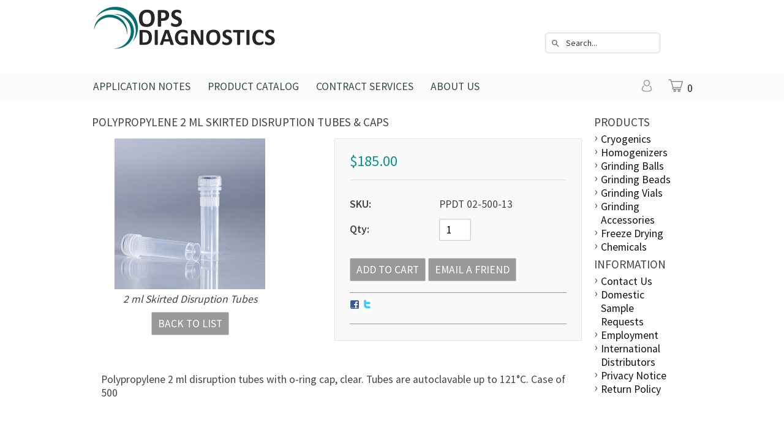

--- FILE ---
content_type: text/html; charset=UTF-8
request_url: https://opsdiagnostics.com/Grinding-Vials/Replacement-Vials-and-Caps/Polypropylene-2-ml-Skirted-Disruption-Tubes-Caps-p526.html
body_size: 15647
content:
<!DOCTYPE html>
<!-- Classes taken from https://html5boilerplate.com/ on 2013-10-25, with additonal classes added  -->
<!--[if lt IE 7]>	  <html lang="en-us" class="no-js ie lt-ie10 lt-ie9 lt-ie8 lt-ie7 lt_ie10 lt_ie9 lt_ie8 lt_ie7"> <![endif]-->
<!--[if IE 7]>		 <html lang="en-us" class="no-js ie ie-7 lt-ie10 lt-ie9 lt-ie8 ie_7 lt_ie10 lt_ie9 lt_ie8"> <![endif]-->
<!--[if IE 8]>		 <html lang="en-us" class="no-js ie ie-8 lt-ie10 lt-ie9 gt-ie7 ie_8 lt_ie10 lt_ie9 gt_ie7"> <![endif]-->
<!--[if IE 9 ]>		<html lang="en-us" class="no-js ie ie-9 lt-ie10 gt-ie7 gt-ie8 ie_9 lt_ie10 gt_ie7 gt_ie8"><![endif]-->
<!--[if (gt IE 9)|!(IE)]><!--><html lang="en-us" class="no-js ie gt-ie7 gt-ie8 gt-ie9 gt_ie7 gt_ie8 gt_ie9 modern_browser"> <!--<![endif]-->
	<head>
<!-- Google tag (gtag.js) -->
<script async src="https://www.googletagmanager.com/gtag/js?id=AW-1054159588"></script>

<!-- Fathom - beautiful, simple website analytics -->
                <script src=https://cdn.usefathom.com/script.js data-site="CQSRBQIA" defer></script>
              <!-- / Fathom -->
<script>
  window.dataLayer = window.dataLayer || [];
  function gtag(){dataLayer.push(arguments);}
  gtag('js', new Date());

  gtag('config', 'AW-1054159588');
</script>
    
    <meta charset="UTF-8">
<meta http-equiv="X-UA-Compatible" content="IE=edge">
<title>Polypropylene 2 ml Disruption Tubes</title>

<meta id="extViewportMeta" name="viewport" content="width=device-width, initial-scale=1">

<!--[if lt IE 9]>
<script src="//html5shim.googlecode.com/svn/trunk/html5.js"></script>
<![endif]-->

    <meta name="description" content="PPDT 02-500-13: 2 ml microfuge disruption tubes" />
    <meta name="keywords" content="2 ml tubes, 2 ml microfuge tubes, 2 ml disruption tubes, 2ml tubes, 2m microfuge tubes, microfuge tubes, micro-fuge tubes                                                                                                                                                                                                                                                                                                                                                                                                                                    " />
    
<link rel="image_src" type="image/jpeg" href="https://opsdiagnostics.com/images/products/2736.png" />
	<link rel="canonical" href="https://opsdiagnostics.com/polypropylene-2-ml-skirted-disruption-tubes-caps-p526.html" />

<!-- Use this file to include any extra files you may need in the header -->

<!-- Begin Template Layout CSS -->

<!-- End Template Layout CSS -->

<!-- JQuery includes (core) -->
<script type="text/javascript" src="//ajax.googleapis.com/ajax/libs/jquery/1.7.2/jquery.min.js"></script>
            <!-- AWS -->
        
    <script type="text/javascript">
    <!--
        var __getScript = function(url, success) {
            success = success || function(){};
            var script = document.createElement('script');
            script.src = url;

            var head = document.getElementsByTagName('head')[0],
            done = false;

            // Attach handlers for all browsers
            script.onload = script.onreadystatechange = function() {

                if (!done && (!this.readyState || this.readyState == 'loaded' || this.readyState == 'complete')) {

                    done = true;

                    // callback function provided as param
                    success();

                    script.onload = script.onreadystatechange = null;
                    head.removeChild(script);

                };
            };

            head.appendChild(script);

        };

        function getStoreUrl(){
            return 'https://opsdiagnostics.com/';
        }
    //-->
    </script>

        
                        <link rel="stylesheet" href="https://opsdiagnostics.com/javascript/jquery/galleryview/galleryview.css" type="text/css" media="all" />
                    <link rel="stylesheet" href="https://opsdiagnostics.com/css/popup.css" type="text/css" media="all" />
                                        <script type="text/javascript" src="https://opsdiagnostics.com/javascript/images2.js"></script>
            
    
    
    <script type="text/javascript">
    <!--

    function recalculatePageHeight(){
            }

    function recalculateRelatedProductsHeight(){
            }

    jQuery(document).ready(function(){

        
                if(jQuery.trim(jQuery('#content-left').html()) == ''){
            jQuery('#content-left').css('display', 'none');
        }
        if(jQuery.trim(jQuery('#content-right').html()) == ''){
            jQuery('#content-right').css('display', 'none');
        }

                if($('#top-menu .line-splitter').length > 0){
                        $('#top-menu .line-splitter').each(function(){
                $(this).attr('style', 'border-color: ' + $(this).attr('data-color') + '; border-style: ' + $(this).attr('data-style') + '; border-width: ' + $(this).attr('data-width') + ' 0 0 0;');
            });
        }

        /* GROUP NAV
        =================================================== */
        /* =JFG. Add hook for styling sub-nav since it is not part of the CC markup for Drop Downs or Mega Menus. It's not possible to ascend selectors with just CSS - http://stackoverflow.com/questions/45004/complex-css-selector-for-parent-of-active-child */
        $('.dd-submenu li, .mm-submenu li').parents('li').addClass('nav-with-sub-menu nav_with_sub_menu'); /* Underscores is old class pre INT-39 */

        $('.element-title').parent().prev().addClass('js-req-last-element-link js_req_last_element_link'); /* Helper class for styling vertical space. Underscores is old class pre INT-39 */

        $('.element-textstr').parent().addClass('js-req-element-textstr-container js_req_element_textstr_container'); /* Helper class for styling vertical space. Underscores is old class pre INT-39 */

        /* =JFG. Temp helper class for detecting what type of menu this is. This is needed to apply  a z-index fix _only_ to the dropdown menu, since otherwise the positioning would affect the Mega Menu (CC-2933). Matt G will replace these in the actual nav later */
        $("#top-menu").each(function(){
            if($(this).has('.mm-submenu').length != 0) {
                $(this).addClass("menu menu--top menu--mega");
            }
            if($(this).has('.dd-submenu').length != 0) {
                $(this).addClass("menu menu--top menu--dropdown");
            }
        });

        // CC-5584
        $('.nav-with-sub-menu > a').click(function(e){
            if ($(this).attr('href') === '' || $(this).attr('href') === '#') {
                e.preventDefault();
                e.stopPropagation();
            }
        });

        /* GROUP NAV / MEGA MENU
        =================================================== */
        /* New */
        /* =JFG. Assistive classes for styling mega menu layouts based on their total columns */
        $("#top-menu > li .mm-submenu").each(function(){
            var columnClass = "l-cols-" + $(this).children().length;
            $(this).addClass(columnClass);
        });
        /* Old */
        $("#top-menu > li .mm-submenu").each(function(){
            var columnClass = "l-cols-" + $(this).children().length;
            $(this).addClass(columnClass);
            var columnClassOld = "l_cols--" + $(this).children().length;
            $(this).addClass(columnClassOld); /* =JFG. older class, pre INT-39 */
        });

        /* GROUP NAV / ANDROID - fix for navigation parents with link and children
        =================================================== */
        /* By Osvaldas Valutis, http://osvaldas.info/drop-down-navigation-responsive-and-touch-friendly
        Available for use under the MIT License */

        ;(function( $, window, document, undefined )
        {
            $.fn.doubleTapToGo = function( params )
            {
                if( !( 'ontouchstart' in window ) &&
                    !navigator.msMaxTouchPoints &&
                    !navigator.userAgent.toLowerCase().match( /windows phone os 7/i ) ) return false;

                this.each( function()
                {
                    var curItem = false;

                    $( this ).on( 'click', function( e )
                    {
                        var item = $( this );
                        if( item[ 0 ] != curItem[ 0 ] )
                        {
                            e.preventDefault();
                            curItem = item;
                        }
                    });

                    $( document ).on( 'click touchstart MSPointerDown', function( e )
                    {
                        var resetItem = true,
                            parents   = $( e.target ).parents();

                        for( var i = 0; i < parents.length; i++ )
                            if( parents[ i ] == curItem[ 0 ] )
                                resetItem = false;

                        if( resetItem )
                            curItem = false;
                    });
                });
                return this;
            };
        })( jQuery, window, document );

        if(navigator.userAgent.match(/(Android)/i)) { /* =JFG. CC-2502 - Wrapped condition around this function to test for Android to prevent it from mis-firing on iOS */
            $("#top-menu li:has(ul), #top-bar li:has(ul)").doubleTapToGo(); /* Apply to CoreCommerce navigation */
        }

        /* =JFG. GROUP MODERNIZR - Modernizr-like features that every theme should get by default
        =================================================== */
        $('html').removeClass("no-js"); /* Remove the class .no-js since we know the user definitely has JavaScript enabled if this jQuery is executed - related to CC-2934 */


        /* =JFG. GROUP PRODUCT DETAIL
        =================================================== */
        /* CC-2934; review form should be hidden for every theme; not a theme-by-theme basis */
        $("#productDetail .review--product-form").hide();

        $('a').click(function(e){
            url = $(this).attr('href');
            var arr = url.split('=');
            if(arr.length > 0 && arr[1] == 'logout') {
                     var amazonCookie = getCookie('amazon_Login_accessToken');
                     if(amazonCookie != "") {
                        $.getScript('https://api-cdn.amazon.com/sdk/login1.js').done(function(){
                                amazon.Login.logout();
                        });
                     }
            }
        });

        function getCookie(cname) {
            var name = cname + "=";
            var decodedCookie = decodeURIComponent(document.cookie);
            var ca = decodedCookie.split(';');
            for(var i = 0; i <ca.length; i++) {
            var c = ca[i];
            while (c.charAt(0) == ' ') {
                c = c.substring(1);
            }
            if (c.indexOf(name) == 0) {
                return c.substring(name.length, c.length);
            }
        }
        return "";
        }
    });

    /**
     * Anything that is put here will be run once the page is completely loaded.  Meaning all images have been completely loaded, etc.
     */
    jQuery(window).load(function(){
                    recalculateRelatedProductsHeight();
        
        recalculatePageHeight();
    });

    function getURLParameter(name, source) {
       return decodeURIComponent((new RegExp('[?|&|#]' + name + '=' +
         '([^&]+?)(&|#|;|$)').exec(source) || [,""])[1].replace(/\+/g,
         '%20')) || null;
     }

     var accessToken = getURLParameter("access_token", location.hash);

     if (typeof accessToken === 'string' && accessToken.match(/^Atza/)) {
        document.cookie = "amazon_Login_accessToken=" + accessToken +
      ";secure";
      window.location.href = 'https://opsdiagnostics.com/checkout.php';
    }
    //-->
    </script>

<meta property="og:site_name" content="OPS Diagnostics LLC" />
<meta property="twitter:card" content="summary_large_image" />
    <meta property="og:url" content="https://opsdiagnostics.com/Grinding-Vials/Replacement-Vials-and-Caps/Polypropylene-2-ml-Skirted-Disruption-Tubes-Caps-p526.html" />
    <meta property="og:title" content="Polypropylene 2 ml Skirted Disruption Tubes &amp; Caps" />
    <meta property="og:description" content="" />
    <meta property="twitter:title" content="Polypropylene 2 ml Skirted Disruption Tubes &amp; Caps" />
    <meta property="twitter:description" content="" />

            <meta property="og:image" content="https://opsdiagnostics.com/images/products/2734.png" />
        <meta property="twitter:image" content="https://opsdiagnostics.com/images/products/2734.png" />
             
    <style>.bundle-and-save {color: #FF0000; font-weight: bold; font-size:18px}</style>
        
    


<script>
  document.addEventListener('DOMContentLoaded', () => {
    const images = document.querySelectorAll('img');
    images.forEach((img) => {
      img.setAttribute('loading', 'lazy');
    });
  });
</script>
 <!-- This must be second -->
<link rel="stylesheet" type="text/css" href="https://opsdiagnostics.com/css/dynamic-css.php?currentlyActivePageId=3" />

<meta property="og:site_name" content="OPS Diagnostics LLC" />
<meta property="twitter:card" content="summary_large_image" />
                    <meta property="og:title" content="##PRODUCT_NAME##" />
        <meta property="twitter:title" content="##PRODUCT_NAME##" />
    
                    <meta property="og:description" content="##PRODUCT_DESCRIPTION##" />
        <meta property="twitter:description" content="Home Page, Home, Page" />
            
    
<link rel="shortcut icon" href="https://opsdiagnostics.com/favicon.ico" type="image/x-icon"><link rel="stylesheet" type="text/css" href="https://opsdiagnostics.com/css/dynamic-css.php?currentlyActivePageId=1" />
    <link rel="stylesheet" href="https://cdnjs.cloudflare.com/ajax/libs/font-awesome/4.7.0/css/font-awesome.min.css">
		<!-- END Shared HEAD_V3 that's pulled in from the global header file and pulled into header.html -->
	<link href="https://fonts.googleapis.com/css?family=Source+Sans+Pro:400,600,700" rel="stylesheet" type="text/css" />
	<link rel="stylesheet" type="text/css" href="https://opsdiagnostics.com/00300-1/design/css/main.css" media="all" />
    </head>

<body class="page-home slider-is-active has-widgets content-right-has-widgets has_widgets content_right_has_widgets">
		<header>
			<div class="l_w_mx_wrapper relative-element">
				<div class="imagelogo"><a href="https://opsdiagnostics.com"><img src="https://opsdiagnostics.com/images/00300-1-logoImage.png" alt="" title="" border="" /></a></div>
				<div class="desktop-and-tablet-only grid-cols-buttons">
									</div>
	
   <div id="header-search" class="header-search-container">
    <form name="ds_header_search" action="https://opsdiagnostics.com/cart.php" method="get">
        <input type="hidden" name="m" value="search_results" />
        <input type="hidden" name="headerSearch" value="Y" />
        <input type="text" id="searchBox" class="header-search-field inline-input" name="search" size="15" value="Search..." onfocus="javascript:processInitialHeaderSearchFocus(this); javascript:initiateHeaderSearchWidgetDynamicSearch();" onkeyup="javascript:initiateHeaderSearchWidgetDynamicSearch();" />
        <div class="dynamic-results" id="headerSearchWidgetDynamicResults"></div>
    </form>
</div>
<!-- END >> cart.header.search.v2.tem.php -->
        </div>
		</header>
	<div id="top-bar">
			<div class="l_w_mx_wrapper">
				<ul id="top-links">
					<li class="relative-element">
						<a href="https://opsdiagnostics.com/cart.php?m=account" class="icon-account"></a>
						<ul class="dd-submenu">
							<li><span class="element-title">My Account</span></li>
															<li><a class="loginLink" href="https://opsdiagnostics.com/login.php?m=client_login">Login</a></li>
								<li><a href="https://opsdiagnostics.com/cart.php?m=account">Account Info</a></li>
													</ul>
					</li>
					<li class="relative-element">
						<a href="https://opsdiagnostics.com/cart.php?m=view" class="icon-basket"></a>
                    <div class="numItems">0</div>
						<ul class="dd-submenu">
                        
															<li><span class="element-title">Shopping Cart</span></li>
								<li><a href="https://opsdiagnostics.com/cart.php?m=view">Your shopping cart</a></li>
								<li><a href="https://opsdiagnostics.com">Continue Shopping</a></li>
													</ul>
					</li>
				</ul>

				<span id="mobile-menu-button"><span class="icon-menu"></span></span>
						<nav>
					<div id="topNav">
  <div class="left">&nbsp;</div>
  <div class="center">
<div id="topNavTab_1" class="link">
<a href="https://opsdiagnostics.com/notes/applicationnotes.html"   alt="Application Notes" title="Application Notes" id="Application Notes"> Application Notes</a>
</div>
<div class="spacer">&nbsp;</div>
<div id="topNavTab_2" class="link">
<a href="https://opsdiagnostics.com/products/productcatalog.html"   alt="Product Catalog" title="Product Catalog" id="Product Catalog"> Product Catalog</a>
</div>
<div class="spacer">&nbsp;</div>
<div id="topNavTab_3" class="link">
<a href="https://opsdiagnostics.com/general/contractservices.html"   alt="Contract Services" title="Contract Services" id="Contract Services"> Contract Services</a>
</div>
<div class="spacer">&nbsp;</div>
<div id="topNavTab_4" class="link">
<a href="https://opsdiagnostics.com/about-us-4.html"   alt="About Us" title="About Us" id="About Us"> About Us</a>
</div>
</div>
<div class="right">&nbsp;</div>
</div>
				</nav>
			</div>
		</div>
		<div class="l_w_mx_wrapper">
			<div class="left_and_middle_content_wrapper">
				<div id="content-middle" class="content-middle relative-element"><!-- BEGIN >> cart.pos.v2.tem.php -->
<!-- END >> cart.pos.v2.tem.php --><!-- ##TOP_BEGIN## -->

<!--__START_TEMPLATE__-->
<!-- The line above has to remain the first line of the template in order for the product detail print friendly to work! -->

<!-- BEGIN >> product.detail.v2.tem.php -->
<link rel="stylesheet" href="https://opsdiagnostics.com/css/product_boxy.css" type="text/css" media="all" />
<script type="text/javascript">
    var manuallyLoadMagicZoom = true;
    var affirmEnabled = parseInt("");
    var persBaseQtyPricing = '';
</script>
<script type="text/javascript" src="https://opsdiagnostics.com/javascript/jquery.boxy.js"></script>
<script type="text/javascript" src="https://opsdiagnostics.com/javascript/util.js"></script>
<script type="text/javascript" src="https://opsdiagnostics.com/javascript/options.js"></script>
<script type="text/javascript" src="https://opsdiagnostics.com/javascript/productDetail.js?20251125"></script>
<script type="text/javascript" src="https://opsdiagnostics.com/javascript/mz-packed.js"></script>


<style>
    .table {
        width: 100%;
        max-width: 100%;
        margin-bottom: 20px;
        border: 1px solid #ddd;
    }

    .table td,
    .table th {
        border: 1px solid #ddd;
        text-align: center;
        padding: 8px 3px
    }
    </style>
<script type="text/javascript">
    <!--
    var IE = document.all ? true : false;if(!IE) document.captureEvents(Event.MOUSEMOVE);document.onmousemove = getMouseXY;var tempX = 0;var tempY = 0;function getMouseXY(e){     if(IE){         if(document.documentElement && document.documentElement.scrollTop){              tempX = event.clientX + document.documentElement.scrollLeft;             tempY = event.clientY + document.documentElement.scrollTop;         } else {             tempX = event.clientX + document.body.scrollLeft;             tempY = event.clientY + document.body.scrollTop;         }     } else {         tempX = e.pageX;         tempY = e.pageY;     }}function showHelperPopup(id, style, xOffset, yOffset, ignoreMousePosition){		ignoreMousePosition = ignoreMousePosition || false;		if(ignoreMousePosition){		    tempY2 = parseInt(yOffset);			tempX2 = parseInt(xOffset);		} else { 		    tempY2 = parseInt(tempY) + parseInt(yOffset);			tempX2 = parseInt(tempX) + parseInt(xOffset);		}
						var foundRelativeOrAbsoluteParent = false;
						var relativeOrAbsoluteParentX = 0;
						var relativeOrAbsoluteParentY = 0;
						$("#" + id).parents().each(function(){
							if(foundRelativeOrAbsoluteParent){
								return;
							}
							if($(this).css("position") == "relative" || $(this).css("position") == "absolute"){
								foundRelativeOrAbsoluteParent = true;
								var position = $(this).offset();
								relativeOrAbsoluteParentX = position.left;
								relativeOrAbsoluteParentY = position.top;
							}
						});
						if(foundRelativeOrAbsoluteParent){
							tempX2 = parseInt(tempX2) - parseInt(relativeOrAbsoluteParentX);
							tempY2 = parseInt(tempY2) - parseInt(relativeOrAbsoluteParentY);
						}
						//alert(foundRelativeOrAbsoluteParent + "/" + relativeOrAbsoluteParentX + "/" + relativeOrAbsoluteParentY);
			     document.getElementById(id).style.top = tempY2 + "px";     document.getElementById(id).style.left = tempX2 + "px";		if(style == 'onclick'){ 			if(document.getElementById(id).style.visibility == 'visible'){				style= 'hidden';			} else {				style = 'visible';			}		}     document.getElementById(id).style.visibility = style;}
    //These are meant to be global, please leave them here.
    var photoGroups = new Array();
    var photoGroupsLength = 0;
    var maxThumbs = '3';
    var totalCount = '1';
    var imageLocation = 'https://opsdiagnostics.com';
    var imageURL = 'images/products';
    var mainHeight = '394';
    var mainWidth = '271';
    var displayedMain = '';
    var currentDisplayedOptionGroup = currentDisplayedOptionGroup || new Array();
    var optionPhotos = new Array();
    var newRating = 0;
    var msrpPrice = '';
    var msrpPriceForCalc = '0';
    var msrpQuantity = 0;
    var percentSign = '%';
    var displayedSection = '';
    var displayedTab = '';
    var templateWindowLoadFunctionCalled = false;

        
    var productDisplayMSRPSavings = false;
    var productHasPersonalizationsWithPrices = false;
    var canAccessFrontEndAdmin = false;
    var productId = "526";
   
    jQuery(window).load(function() {

        
        //make sure we only call this function once NM 21103

        if (templateWindowLoadFunctionCalled) {
            return;
        }
        templateWindowLoadFunctionCalled = true;
        //construct the gallery after the document is done loading because we need fully loaded images so we can use their dimensions
        var thumbDimension = 246;
        var panelWidth = $('#productPhotos').width();
        var maxThumbDimension = panelWidth - 84; // Minus 84 to accomodate nav arrows -MWG
        var showFilmStrip = false;
        var frameScale = 'crop';

        //have to hide all the photos while the page is populating and show them once it's done loading for IE6 to work with the gallery.  Otherwise the panel width comes back far too large and extraDetails wrap below the gallery
        $('#photos').css('display', 'block');

        if ((typeof designMode == 'string') && designMode) {
                        $('#photos').hide();
            if ($('#productPhotos').length) {
                $('#productPhotos').html("Your image gallery will be displayed here when you're not in drag &amp; drop design mode");
            }
        } else if ($('#photos').length) {
            var defaultThemePath = "https://opsdiagnostics.com/javascript/jquery/galleryview/themes/";
            var defaultTheme = "dark";
            var filmstripPos = "bottom";
                        $('#photos').galleryView({
                show_captions: false //don't show captions inside gallery markup
                    ,
                transition_interval: '0',
                pointer_transition_speed: 0,
                panel_width: panelWidth,
                auto_calc_panel_height: true
                ,
                    panel_max_height: 276,
                    frame_width: (maxThumbDimension < thumbDimension) ? maxThumbDimension : thumbDimension,
                    frame_height: (maxThumbDimension < thumbDimension) ? maxThumbDimension : thumbDimension,
                    continuous: false,
                    show_filmstrip: showFilmStrip,
                    filmstrip_position: filmstripPos,
                    frame_scale: frameScale
                    ,
                    default_theme_path: defaultThemePath //21103
                        ,
                    nav_theme: defaultTheme,
                    realThumbDimension: thumbDimension,
                    callback: function() {
                        MagicZoom_findZooms();
                        addFancyZoomHandlers();
                    }
            });
        }
        stripPage();
    });

    jQuery(document).ready(function() {
        initialize();
        if (typeof recalculatePageHeight == 'function') {
            recalculatePageHeight();
        }

        
            });

    
    function emailFriend() {
                    var url = 'https://opsdiagnostics.com/cart.php?m=email_friend';
                url += '&';
        url += 'p=526';
        friendWindow = window.open(url, 'find', ['width=525', 'height=450', 'left=150', 'top=150', 'scrollbars=yes', 'menubar=no', 'resizable=yes']);
        friendWindow.top.focus();
    }

    
    function checkRequiredFields() {
        var error = '';

        if (error != '') {
            alert(error);
            return false;
        } else {
            return true;
        }
    }

    
    
        function showRelated() {
            applyDisplay('productDescription', 'none');
            applyDisplay('productReviews', 'none');
            applyDisplay('productsRelated', 'block');
        }
    
    
    

    function goThere(url) {
        window.location.href = url;

        return false;
    }

    function initialize() {
        populatePhotoArrays();

        
        document.productForm.useBundle.value = 'N';

        //dynamically add an event handler to the qty input field
        $('input[name="quantity"]').change(function() {
            updatePrice();
        });
        //23271
        $('input[name="quantity"]').keyup(function() {
            updatePrice();
        });

        
                    updatePrice();
        
                                }

    function stripPage() {
            }

    function populatePhotoArrays() {
        /* Let's get down to it.  We need to go through each photo group and convert it from a photoGroup object into a javascript array
         * we can work with in the context of this template.  The structure of our javascript photoGroup array will look like this when
         * we are done.
         *
         * PhotoGroups =>
         *			 [0] => PhotoGroup
         *				[0] => Thumbnail
         *					  [0] => width
         *					  [1] => height
         *					  [2] => name
         *					  [3] => caption
         *					  [4] => alt/title
         *					  [5] => url
         *				[0] => Main
         *					  [0] => width
         *					  [1] => height
         *					  [2] => name
         *					  [3] => caption
         *					  [4] => alt/title
         *					  [5] => url
         *				[0] => Popup
         *					  [0] => width
         *					  [1] => height
         *					  [2] => name
         *					  [3] => caption
         *					  [4] => alt/title
         *					  [5] => url
         */

                                    var photoGroup = new Array();

                                                                
                //First we'll create our lowest level array for each photo.
                var thumbArray = new Array();
                thumbArray.push('246');
                thumbArray.push('246');
                thumbArray.push('2736.png');
                thumbArray.push('2 ml Skirted Disruption Tubes');
                thumbArray.push('Skirted Tubes');
                thumbArray.push('');

                var mainArray = new Array();
                mainArray.push('246');
                mainArray.push('246');
                mainArray.push('2735.png');
                mainArray.push('2 ml Skirted Disruption Tubes');
                mainArray.push('Skirted Tubes');
                mainArray.push('');

                var popupArray = new Array();
                popupArray.push('1080');
                popupArray.push('1080');
                popupArray.push('2734.png');
                popupArray.push('2 ml Skirted Disruption Tubes');
                popupArray.push('Skirted Tubes');
                popupArray.push('');

                var backgroundArray = new Array();
                backgroundArray.push('');
                backgroundArray.push('');
                backgroundArray.push('');
                backgroundArray.push('');
                backgroundArray.push('');
                backgroundArray.push('');

                //Now that we have each individual photo with all of its elements in its own array we will put them into the
                //photogroup array;
                photoGroup.push(thumbArray);
                photoGroup.push(mainArray);
                photoGroup.push(popupArray);
                photoGroup.push(backgroundArray);

                //Finally we put this photoGroup array into the photoGroups array.  Once this loop is finished we are done, our
                //photoGroups array is ready to go.
                photoGroups.push(photoGroup);
                photoGroupsLength = photoGroups.length;
                        }

    function showPopup(id, windowName, parameterString) {
        var url = 'https://opsdiagnostics.com/cart.php?m=popup&id=' + id;
        var popupWindow = window.open(url, windowName, parameterString);
        popupWindow.focus();
    }


    function roundNumber(number) {
        var decimals = 2;
        var dec_point = '.';
        var thousands_sep = ',';
        var n = number,
            c = isNaN(decimals = Math.abs(decimals)) ? 2 : decimals;
        var d = dec_point == undefined ? "." : dec_point;
        var t = thousands_sep == undefined ? "," : thousands_sep,
            s = n < 0 ? "-" : "";
        var i = parseInt(n = Math.abs(+n || 0).toFixed(c)) + "",
            j = (j = i.length) > 3 ? j % 3 : 0;

        return s + (j ? i.substr(0, j) + t : "") + i.substr(j).replace(/(\d{3})(?=\d)/g, "$1" + t) + (c ? d + Math.abs(n - i).toFixed(c).slice(2) : "");
    }

    function xMSRPSavingsHandler(response) {
        var pieces = response.split('|');
        var length = pieces.length;
        var html = '';
        var isRange = pieces[6];

        if (isRange == 'true') {
            var rawMinMSRP = pieces[1];
            var rawMaxMSRP = pieces[3];

            if (rawMinMSRP > 0 && rawMaxMSRP > 0) {
                var minMSRP = decodeURIComponent(pieces[0]);
                var maxMSRP = decodeURIComponent(pieces[2]);
                var msrpString = minMSRP + ' - ' + maxMSRP;

                if (element = document.getElementById('msrpPrice')) {
                    element.innerHTML = msrpString;
                }
            }

            if (element = document.getElementById('msrpSavings')) {
                element.style.display = 'none';
            }
        } else {
            var msrp = decodeURIComponent(pieces[0]);
            var rawMSRP = pieces[1];

            if (rawMSRP > 0) {
                var savings = decodeURIComponent(pieces[2]);
                var rawSavings = pieces[3];

                if (element = document.getElementById('msrpPrice')) {
                    element.innerHTML = msrp;
                }

                if (rawSavings > 0) {
                    var savingsPercent = pieces[5] + '%';
                    html = savings + ' (' + savingsPercent + ')';

                    if (element = document.getElementById('msrpSavings')) {
                        element.style.display = 'block';

                        if (savingsElement = document.getElementById('msrpSavingsField')) {
                            savingsElement.innerHTML = html;
                        }
                    }
                } else {
                    if (element = document.getElementById('msrpSavings')) {
                        element.style.display = 'none';
                    }
                }
            } else {
                if (element = document.getElementById('msrpLabel')) {
                    element.style.display = 'none';
                }

                if (element = document.getElementById('msrpPrice')) {
                    element.style.display = 'none';
                }

                if (element = document.getElementById('msrpSavings')) {
                    element.style.display = 'none';
                }
            }
        }
    }

    function batchAdd() {
        document.productFormBundle.submit();
    }

    
    function addMe(id, Quote) {
        var url = 'https://opsdiagnostics.com/cart.php?m=add';
        url += '&quantity=1';
        url += '&productID=' + id;
        url += '&oldProductID=526';
        url += '&QuoteSystem=' + Quote;
        window.location.href = url;
    }

    
    function requestLowerPrice() {
        var url = 'https://opsdiagnostics.com/cart.php?m=request_lower_price&p=526';
        window.open(url, 'request_lower_price', 'width=375, height=400, scrollbars=yes');
    }

    function addFancyZoomHandlers() {
                    $('.fancyzoom').kitaFancyZoom({
                'title': 'Click anywhere to close',
                'overlay': '0.8',
                'color': '#FFFFFF',
                'marginRight': '0'
            });
            }

    function getLiveSkuImgs() {
            }

    function getLiveSkuImgHandler(response) {
        $('#autoSkuImg').html(response);
    }

    
    var currentDisplayedOptionGroup = new Array();
var persSelected = new Array();
var persSelectedKeys = new Array();
var persSelectedAnswerKeys = new Array();

    //
    -->
</script>


<!-- ##TOP_END## -->

<div id="productDetail" itemscope itemtype="http://schema.org/Product">
    <meta itemprop="url" content="https://opsdiagnostics.com/Grinding-Vials/Replacement-Vials-and-Caps/Polypropylene-2-ml-Skirted-Disruption-Tubes-Caps-p526.html" />
    
    <!-- ##NAME_BEGIN## -->
            <h2 class="titleHeader" itemprop="name">
            Polypropylene 2 ml Skirted Disruption Tubes &amp; Caps        </h2>
        <!-- ##NAME_END## -->

    <!-- ##BREADCRUMB_TRAIL_BEGIN## -->
    
    <div class="page-content">

        <form enctype="multipart/form-data" method="post" action="https://opsdiagnostics.com/cart.php" name="productForm" onsubmit="javascript:return checkRequiredFields();">
            <input type="hidden" value="add" name="m" />
            <input type="hidden" value="526" name="productID" />
            <input type="hidden" value="product_detail" name="last_m" />
            <input type="hidden" value="N" name="useBundle" />
            <input type="hidden" value="" name="riID" />

                        <!-- ##BREADCRUMB_TRAIL_END## -->

            <!-- ##MESSAGES_BEGIN## -->
            <!-- BEGIN >> errors.v1.tem.php -->
<div id="onepage-errors">
</div>
<!-- END >> errors.v1.tem.php -->            <!-- ##MESSAGES_END## -->

            <div class="product-photos-container" id="productPhotos">
                                    <meta itemprop="image" content="https://opsdiagnostics.com/images/products/2734.png" />
                                <!-- ##MAIN_PHOTO_BEGIN## -->
                                    <ul class="product-photos" id="photos" style="display: none;">
                        <!-- Begin Product Main Photos -->
                                                                                <li id="myFrame526">
                                <img   class="photoClass" src="https://opsdiagnostics.com/images/products/2736.png"   alt="Skirted Tubes" title="Skirted Tubes" />                                <div class="panel-content">
                                                                            <a href="https://opsdiagnostics.com/images/products/2734.png" class="fancyzoom">                                                                        <img   class="photoClass" src="https://opsdiagnostics.com/images/products/2735.png"   alt="Skirted Tubes" title="Skirted Tubes" />                                                                            </a>
                                                                    </div>
                            </li>
                        
                        <!-- End Product Main Photos -->

                        <!-- Begin Personalization Main Photos -->
                                                <!-- End Personalization Main Photos -->

                        <!-- Begin Option Main Photos -->
                                                <!-- End Option Main Photos -->
                    </ul>
                    <div class="product-image-caption" id="prodCaption">
                                                    <div>2 ml Skirted Disruption Tubes</div>
                                            </div>
                                <!-- ##MAIN_PHOTO_END## -->

                <!-- ##BACK_TO_LIST_BEGIN## -->
                <a href="javascript:history.back();" class="btn btn--3 back_to_list">Back to List</a>
                <!-- ##BACK_TO_LIST_END## -->

                <div id="yotpoAggregateRating"></div>
                <div id="yotpoReview"></div>
                                    <div itemprop="brand" itemtype="http://schema.org/Thing" itemscope>
                        <meta itemprop="name" content="OPS Diagnostics LLC" />
                    </div>
                                                                    <meta itemprop="sku" content="PPDT 02-500-13" />

                                                    <meta itemprop="description" content='&lt;p&lt;h1&gt;&gt;Polypropylene 2 ml skirted disruption tubes with o-ring cap&lt;/h1&gt;, clear. Tubes are autoclavable up to 121&amp;deg;C. Case of 500&lt;/p&gt;
' />
                            </div>



            <div class="product-details" id="extraDetails" itemprop="offers" itemscope itemtype="http://schema.org/Offer">
                <meta itemprop="price" content="185.00" />
                <link itemprop="url" href="https://opsdiagnostics.com/Grinding-Vials/Replacement-Vials-and-Caps/Polypropylene-2-ml-Skirted-Disruption-Tubes-Caps-p526.html" />
                
                <meta itemprop="priceCurrency" content="USD" />
                <meta itemprop="category" content="" />

                                <meta itemprop="itemCondition" itemtype="http://schema.org/OfferItemCondition" content="http://schema.org/NewCondition" />

                <!-- ##DEAL_OF_THE_DAY_TIMER_BEGIN## -->
                                <!-- ##DEAL_OF_THE_DAY_TIMER_END## -->

                <!-- ##PRICE_BEGIN## -->
                                    <div class="product-detail-field product-detail-price">
                                                    <div class="product-price-container" id="price">
                                <!-- price dynamically displayed here -->
                                $185.00                            </div>

                            
                            
                                                                        </div>
                                <!-- ##PRICE_END## -->

                <!-- ##CALL_EMAIL_DISPLAY_MESSAGE_BEGIN## -->
                                <!-- ##CALL_EMAIL_DISPLAY_MESSAGE_END## -->

                <!-- ##SETUP_FEE_BEGIN## -->
                                <!-- ##SETUP_FEE_END## -->

                <!-- ##CUSTOM_FEE_BEGIN## -->
                                <!-- ##CUSTOM_FEE_END## -->

                <!-- ##SKU_BEGIN## -->
                                    <div class="product-detail-field product-sku-container">
                        <span class="field-label">
                            SKU:
                        </span>

                        <span class="field-value" itemprop="sku">
                            PPDT 02-500-13                        </span>
                    </div>
                                <!-- ##SKU_END## -->

                <!-- ##AUTOSKU_BEGIN## -->
                                <!-- ##AUTOSKU_END## -->

                <!-- ##UPC_BEGIN## -->
                                <!-- ##UPC_END## -->

                <!-- ##MIN_ORDER_QTY_BEGIN## -->
                                <!-- ##MIN_ORDER_QTY_END## -->

                <!-- ##MAX_ORDER_QTY_BEGIN## -->
                                <!-- ##MAX_ORDER_QTY_END## -->

                <!-- ##SIZE_BEGIN## -->
                                <!-- ##SIZE_END## -->

                <!-- ##UDFS_BEGIN## -->
                                                                                                                                                                                                                                                                                                                                                                                                                                                                                        <!-- ##UDFS_END## -->

                <!-- ##QTY_PRICING_BEGIN## -->
                                <!-- ##QTY_PRICING_END## -->

                <!-- ##QTY_IN_STOCK_BEGIN## -->
                                                            <link itemprop="availability" href="http://schema.org/InStock" />
                                                    <!-- ##QTY_IN_STOCK_END## -->

                <!-- ##QTY_BEGIN## -->
                
                                                            <div class="product-detail-input product-detail-qty-input">
                            <span class="field-label">
                                                                    Qty:
                                                            </span>

                            <span class="field-value">
                                                                                                                                <input type="text" name="quantity" size="3" maxlength="6" value="1" class="input-qty form-control" id="qtyInput" />                                                            </span>
                        </div>
                                                    <!-- ##QTY_END## -->

                <!-- ##OPTIONS_BEGIN## -->
                                                                    <!-- ##OPTIONS_END## -->

                <!-- ##PERSONALIZATIONS_BEGIN## -->
                                <!-- ##PERSONALIZATIONS_END## -->

                <!-- ##FILE_UPLOADS_BEGIN## -->
                                <!-- ##FILE_UPLOADS_END## -->

                <!-- ##OUT_OF_STOCK_MESSAGE_BEGIN## -->
                                <!-- ##OUT_OF_STOCK_MESSAGE_END## -->

                <!-- ##LOGIN_TO_ORDER_BUTTON_BEGIN## -->
                                <!-- ##LOGIN_TO_ORDER_BUTTON_END## -->

                <!-- ##EMAIL_REMINDERS_BEGIN## -->
                                <!-- ##EMAIL_REMINDERS_END## -->
                                <!-- ##ADD_TO_CART_BUTTON_BEGIN## -->
                                    <div class="product-detail-button" id="addToCartButton">
                        <input type="submit" value="Add to Cart" class="btn btn--1 btn--addtocart btn--add-to-cart submitBtn green-buttons" aria-label="Add to Cart" />                    </div>
                                        <div class="message--stock-none" style="display: none;"></div>
                                <!-- ##ADD_TO_CART_BUTTON_END## -->

                <!-- ##LOWER_PRICE_REQUEST_BEGIN## -->
                                <!-- ##LOWER_PRICE_REQUEST_END## -->

                <!-- ##ADD_TO_WISHLIST_BUTTON_BEGIN## -->
                                <!-- ##ADD_TO_WISHLIST_BUTTON_END## -->

                <!-- ##EMAIL_FRIEND_BEGIN## -->
                                    <div class="product-detail-field product-detail-button" id="emailFriend">
                        <a href="javascript:emailFriend();" class="btn btn--2 btn--email sublink">Email a Friend</a>
                    </div>
                                <!-- ##EMAIL_FRIEND_END## -->

                <!-- ##FinMkt_BEGIN## -->
                                <!-- ##FinMkt__END## -->

                <!-- ##CART_DESCRIPTION_BEGIN## -->
                <div class="product-detail-cart-description" id="productCartDescription" itemprop="cartDescription">
                    <p>Polypropylene 2 ml disruption tubes with o-ring cap, clear. Tubes are autoclavable up to 121&deg;C. Case of 500</p>
                </div>
                <!-- ##CART_DESCRIPTION_END## -->

                <!-- ##BACK_IN_STOCK_REMINDER_BEGIN## -->
                                <!-- ##BACK_IN_STOCK_REMINDER_END## -->

                <!-- ##ADD_BUNDLE_INFO_BEGIN## -->
                                <!-- ##ADD_BUNDLE_INFO_END## -->

                <div class="product-detail-social">
                    <!-- ##FACEBOOK_TWITTER_LINK_BEGIN## -->
                                            <div class="product-detail-field">
                                                            <a class="facebook-icon" target="_blank" href="http://www.facebook.com/sharer.php?u=https%3A%2F%2Fopsdiagnostics.com%2Fpolypropylene-2-ml-skirted-disruption-tubes-caps-p526.html&amp;t=Polypropylene+2+ml+Skirted+Disruption+Tubes+%26+Caps"><img src="https://opsdiagnostics.com/images/icon_facebook.gif" width="16" height="17" alt="Facebook" /></a>
                                                                                        <a class="twitter-icon" target="_blank" href="https://twitter.com/intent/tweet?text=Look%20what%20I%20found%20on%20https%3A%2F%2Fopsdiagnostics.com!&amp;url=https%3A%2F%2Fopsdiagnostics.com%2Fpolypropylene-2-ml-skirted-disruption-tubes-caps-p526.html"><img src="https://opsdiagnostics.com/images/icon_twitter.gif" width="16" height="17" alt="Twitter" /></a>
                                                                                </div>
                                                                                <!-- ##FACEBOOK_TWITTER_LINK_END## -->

                    <!-- ##GOOGLE_PLUS_ONE_BEGIN## -->
                                        <!-- ##GOOGLE_PLUS_ONE_END## -->
                </div>

                <!-- ##PRINTER_FRIENDLY_BEGIN## -->
                                <!-- ##PRINTER_FRIENDLY_END## -->

                <!-- ##DOWNLOADABLE_BEGIN## -->
                                <!-- ##DOWNLOADABLE_END## -->

                <!-- ##GIFT_WRAP_BEGIN## -->
                                <!-- ##GIFT_WRAP_END## -->

                <!-- ##FREE_SHIPPING_BEGIN## -->
                                <!-- ##FREE_SHIPPING_END## -->
            </div>

            <!-- ##ADDITIONAL_INFO_BEGIN## -->
                        <!-- ##ADDITIONAL_INFO_END## -->

            <!-- ##OTHER_CATEGORY_PRODUCTS_BEGIN## -->
                        <!-- ##OTHER_CATEGORY_PRODUCTS_END## -->

            <!-- ##ADDITIONAL_INFO_START## -->
                        <!-- ##ADDITIONAL_INFO_END## -->

            <!-- ##DESCRIPTION_BEGIN## -->
                            <div class="product-detail-description" id="productDescription" itemprop="description">
                    <p<h1>>Polypropylene 2 ml skirted disruption tubes with o-ring cap</h1>, clear. Tubes are autoclavable up to 121&deg;C. Case of 500</p>
                    <meta itemprop="name" content="Polypropylene 2 ml Skirted Disruption Tubes &amp; Caps" />
                </div>
            
            <!-- ##DESCRIPTION_END## -->
            <!-- ##KIT_PRODUCT_START## -->
                        <!-- ##KIT_PRODUCT_END## -->
            <!-- ##CHARTS_BEGIN## -->
                        <!-- ##CHARTS_END## -->

        </form>

        <!-- ##NESTED_PRODUCT_BEGIN## -->
                <!-- ##NESTED_PRODUCT_END## -->

        <!-- ##TABS_BEGIN## -->
                <!-- ##TABS_END## -->

        <div id="detailGroup">
            <!-- ##BUNDLE_BEGIN## -->
                        <!-- ##BUNDLE_END## -->

            <!-- ##REVIEWS_BEGIN## -->

                        <!-- ##REVIEWS_END## -->

            <!-- ##RELATED_PRODUCTS_BEGIN## -->
                            <div id="productsRelated">
                    <h3 class="page-sub-title">Related Products</h3>

                    <div class="grid-container product-list l_cols--2">
                                                    <div class="grid-list-item product-list-item" itemprop="isRelatedTo" itemscope itemtype="http://schema.org/Product">
                                                                <a href="https://opsdiagnostics.com/4-ml-polycarbonate-vials-with-lined-polypropylene-screw-caps-p371.html"><img   class="photoClass" src="https://opsdiagnostics.com/images/products/2757.png" width="246" height="246" alt="4 ml Vial (Polycarbonate, Lined Caps)" title="4 ml Vial (Polycarbonate, Lined Caps)" /></a>

                                <div class="product-list-item-info">
                                    <span class="product-list-item-name" itemprop="name">
                                        <a href="https://opsdiagnostics.com/4-ml-polycarbonate-vials-with-lined-polypropylene-screw-caps-p371.html">4 ml Polycarbonate Vials with Lined Polypropylene Screw Caps</a>
                                    </span>
                                    <meta itemprop="url" content="https://opsdiagnostics.com/4-ml-polycarbonate-vials-with-lined-polypropylene-screw-caps-p371.html" />

                                    <div class="product-list-item-price">
                                        $266.00                                    </div>
                                    <div itemprop="offers" itemtype="http://schema.org/Offer" itemscope>
                                        <meta itemprop="priceCurrency" content="USD" />
                                        <meta itemprop="itemCondition" itemtype="http://schema.org/OfferItemCondition" content="http://schema.org/NewCondition" />
                                        <meta itemprop="price" content="266.00" />
                                    </div>
                                    <div class="product-list-item-buttons">
                                        <div class="addToCartBtn"><a href="javascript:addMe('371');" class="btn btn--1 btn--add-to-cart sublink" role="button">Add to Cart</a></div>                                    </div>
                                </div> <!-- .product-list-item-info -->
                            </div>
                                                    <div class="grid-list-item product-list-item" itemprop="isRelatedTo" itemscope itemtype="http://schema.org/Product">
                                                                <a href="https://opsdiagnostics.com/15-ml-polycarbonate-vials-with-unlined-polypropylene-screw-caps-p372.html"><img   class="photoClass" src="https://opsdiagnostics.com/images/products/2754.png" width="246" height="246" alt="15 ml Vial (Polycarbonate, Unlined Caps)" title="15 ml Vial (Polycarbonate, Unlined Caps)" /></a>

                                <div class="product-list-item-info">
                                    <span class="product-list-item-name" itemprop="name">
                                        <a href="https://opsdiagnostics.com/15-ml-polycarbonate-vials-with-unlined-polypropylene-screw-caps-p372.html">15 ml Polycarbonate Vials with Unlined Polypropylene Screw Caps</a>
                                    </span>
                                    <meta itemprop="url" content="https://opsdiagnostics.com/15-ml-polycarbonate-vials-with-unlined-polypropylene-screw-caps-p372.html" />

                                    <div class="product-list-item-price">
                                        $283.00                                    </div>
                                    <div itemprop="offers" itemtype="http://schema.org/Offer" itemscope>
                                        <meta itemprop="priceCurrency" content="USD" />
                                        <meta itemprop="itemCondition" itemtype="http://schema.org/OfferItemCondition" content="http://schema.org/NewCondition" />
                                        <meta itemprop="price" content="283.00" />
                                    </div>
                                    <div class="product-list-item-buttons">
                                        <div class="addToCartBtn"><a href="javascript:addMe('372');" class="btn btn--1 btn--add-to-cart sublink" role="button">Add to Cart</a></div>                                    </div>
                                </div> <!-- .product-list-item-info -->
                            </div>
                                                    <div class="grid-list-item product-list-item" itemprop="isRelatedTo" itemscope itemtype="http://schema.org/Product">
                                                                <a href="https://opsdiagnostics.com/100-micron-acid-washed-silica-beads-200-gm-p304.html"><img   class="photoClass" src="https://opsdiagnostics.com/images/products/2808.png" width="246" height="246" alt="100 um Silica" title="100 um Silica" /></a>

                                <div class="product-list-item-info">
                                    <span class="product-list-item-name" itemprop="name">
                                        <a href="https://opsdiagnostics.com/100-micron-acid-washed-silica-beads-200-gm-p304.html">100 micron Acid Washed Silica Beads, 200 gm</a>
                                    </span>
                                    <meta itemprop="url" content="https://opsdiagnostics.com/100-micron-acid-washed-silica-beads-200-gm-p304.html" />

                                    <div class="product-list-item-price">
                                        $147.00                                    </div>
                                    <div itemprop="offers" itemtype="http://schema.org/Offer" itemscope>
                                        <meta itemprop="priceCurrency" content="USD" />
                                        <meta itemprop="itemCondition" itemtype="http://schema.org/OfferItemCondition" content="http://schema.org/NewCondition" />
                                        <meta itemprop="price" content="147.00" />
                                    </div>
                                    <div class="product-list-item-buttons">
                                        <div class="addToCartBtn"><a href="javascript:addMe('304');" class="btn btn--1 btn--add-to-cart sublink" role="button">Add to Cart</a></div>                                    </div>
                                </div> <!-- .product-list-item-info -->
                            </div>
                                                    <div class="grid-list-item product-list-item" itemprop="isRelatedTo" itemscope itemtype="http://schema.org/Product">
                                                                <a href="https://opsdiagnostics.com/microfuge-tube-racks-p527.html"><img   class="photoClass" src="https://opsdiagnostics.com/images/products/2703.png" width="246" height="246" alt="Tube Racks" title="Tube Racks" /></a>

                                <div class="product-list-item-info">
                                    <span class="product-list-item-name" itemprop="name">
                                        <a href="https://opsdiagnostics.com/microfuge-tube-racks-p527.html">Microfuge Tube Racks</a>
                                    </span>
                                    <meta itemprop="url" content="https://opsdiagnostics.com/microfuge-tube-racks-p527.html" />

                                    <div class="product-list-item-price">
                                        $16.00                                    </div>
                                    <div itemprop="offers" itemtype="http://schema.org/Offer" itemscope>
                                        <meta itemprop="priceCurrency" content="USD" />
                                        <meta itemprop="itemCondition" itemtype="http://schema.org/OfferItemCondition" content="http://schema.org/NewCondition" />
                                        <meta itemprop="price" content="16.00" />
                                    </div>
                                    <div class="product-list-item-buttons">
                                        <div class="addToCartBtn"><a href="javascript:addMe('527');" class="btn btn--1 btn--add-to-cart sublink" role="button">Add to Cart</a></div>                                    </div>
                                </div> <!-- .product-list-item-info -->
                            </div>
                                            </div>
                </div>
                        <!-- ##RELATED_PRODUCTS_END## -->

            <!-- HOMEPAGE_SLIDERS_START -->
                        <!-- HOMEPAGE_SLIDERS_END -->

        </div>

        <!-- ##CUSTOM_PRODUCT_DETAIL_PHOTOS_BEGIN## -->
                <!-- ##CUSTOM_PRODUCT_DETAIL_PHOTOS_END## -->
    </div>

</div> <!-- .page-content -->

<div id="viewCartShippingPopup" class="viewCartShippingPopupBoxy viewCartPopup" style="display: none;">
    </div>
<!-- ##BOTTOM_BEGIN## -->

<!-- JQuery includes (kitafancyzoom) -->
<script type="text/javascript" src="https://opsdiagnostics.com/javascript/jquery.kitafancyzoom.js"></script>

<!-- JQuery includes (timers) -->
<script type="text/javascript" src="https://opsdiagnostics.com/javascript/jquery/jquery.timers-1.2.js"></script>

<!-- JQuery includes (galleryview) -->
<script type="text/javascript" src="https://opsdiagnostics.com/javascript/jquery/galleryview/jquery.galleryview-2.1.1.js?v=20211005"></script>
<!-- END >> product.detail.v2.tem.php -->

<!--The line below has to remain the last line of the template in order for the product detail print friendly to work! -->
<!--__END_TEMPLATE__-->

<!-- ##BOTTOM_END## -->

    <link rel="stylesheet" href="https://opsdiagnostics.com/css/product_boxy.css" type="text/css" media="all" />
<script type="text/javascript" src="https://opsdiagnostics.com/javascript/jquery.boxy.js"></script>
<div class="content-home">
	<!-- ##BODY_AND_PHOTO_BEGIN## -->
			<div class="home-top-content">
		

<ul>
</ul>
		</div> <!-- .home-top-content -->
		<!-- ##BODY_AND_PHOTO_END## -->

	<!-- ##NIVO_SLIDER_BEGIN## -->
		<!-- ##NIVO_SLIDER_END## -->

	<!-- ##BANNER_IMAGE_BEGIN## -->
    	<!-- ##BANNER_IMAGE_END## -->

	<div class="page-content">
		<!-- ##BODY_PAGE_CONTENT## -->
				<!-- ##BODY_PAGE_CONTENT_END## -->

		<!-- ##BOTTOM_BODY_BEGIN## -->
					<div class="home-bottom-content">
				<!-- ##BOTTOM_BODY_END## -->
	</div> <!-- .page-content -->
</div>
<!-- ##HOMEPAGE_MODAL_BEGIN## -->
<div id="viewCartShippingPopup" class="viewCartShippingPopupBoxy viewCartPopup" style="display: none;">
	<p>&nbsp;</p>
<style> .boxy-inner { background-color: white; padding: 11px 19px;} .boxy-wrapper { text-align: inherit; } </style></div>
<!-- HOMEPAGE_SLIDERS_START -->
<!-- HOMEPAGE_SLIDERS_END -->

<!-- ##HOMEPAGE_MODAL_END## -->
<!--<div class="panel__top">
    <div class="panel__basic-actions"></div>
    <div class="panel__devices"></div>
    <div class="panel__switcher"></div>
</div> --><!-- new grape -->



<!-- END >> homepage.v2.tem.php --></div>

	<div id="content-left"><div class="content_left__inner"></div> <!-- .content_left__inner --></div></div></div>
	<div id="content-right"><div class="content_right__inner">	
   		<!-- BEGIN >> cart.categories.v2.tem.php  -->
    <div id="widgetCategories" class="ccWidget ccWidgetList"  >
        <script type="text/javascript">
         
            function catWidgetTree(id, url){
                var elem = 'categoryId_'+id;
                if(!document.getElementById(elem)){
                    return;}
                if(document.getElementById(elem).style.display=='none'){
                    document.getElementById(elem).style.display = 'block'; 
                } else {
                    document.getElementById(elem).style.display = 'none';
                }
            }
            function catWidgetColors(id, color){
                var elem = 'categoryId_'+id;
                if(!document.getElementById(elem)){
                    return;
                }
                document.getElementById(elem).style.backgroundColor = color;
            }
      
        </script>
        
      <div class="top"><h3>Products</h3> </div>
         <div class="body">
              <ul>
              <li class="tree tree--single"><a href="https://opsdiagnostics.com/cryogenics-c63/">Cryogenics</a></li>
			  <li class="tree"><a href="https://opsdiagnostics.com/homogenizers-c2/">Homogenizers</a></li>
			  <li class="tree tree--single"><a href="https://opsdiagnostics.com/grinding-balls-c3/">Grinding Balls</a></li>
				<li class="tree"><a href="https://opsdiagnostics.com/grinding-beads-c4/">Grinding Beads</a></li>
			  <li class="tree"><a href="https://opsdiagnostics.com/grinding-vials-c5/">Grinding Vials</a></li>
			  <li class="tree tree--single"><a href="https://opsdiagnostics.com/grinding-accessories-c29/">Grinding Accessories</a></li>
			  <li class="tree"><a href="https://opsdiagnostics.com/freeze-drying-c21/">Freeze Drying</a></li>
			  <li class="tree"><a href="https://opsdiagnostics.com/chemicals-c82//">Chemicals</a></li>
         </ul>
         </div>

        <div class="btm"><h3>Information</h3></div>
		    <div class="body">
              <ul>
				   <li><a href="https://opsdiagnostics.com/contact-us-5.html">Contact Us</a></li>
				   <li><a href="https://opsdiagnostics.com/domestic-sample-requests-41.html">Domestic Sample Requests</a></li>
				   <li><a href="https://opsdiagnostics.com/job-opportunities-at-ops-diagnostics-35.html">Employment</a></li>
				   <li><a href="https://opsdiagnostics.com/distributors-12.html">International Distributors</a></li>
				   <li><a href="https://opsdiagnostics.com/privacy-notice-2.html">Privacy Notice</a></li>
				   <li class="last"><a href="https://opsdiagnostics.com/return-policy-1.html">Return Policy</a></li>
				  </ul></div>
     </div>
    <!-- END >> cart.categories.v2.tem.php -->
				</div></div></div>
		<footer>
			<div class="l_w_mx_wrapper">
						<!-- BEGIN >> cart.footer.v2.tem.php  -->
         <p style="text-align:center">OPS Diagnostics products are for laboratory use only. They are not intended for drug, household, or other uses.</p>			
   			 <div id="widgetFooter"><div style="padding-left:20px"> <p>&nbsp;</p>
								            
							<p>PO BOX 348, Lebanon, NJ 08833<br />
                            TEL: 908-253-3444<br />
							FAX: 908-575-1660<br />
				           	Email:
							<a class="auto-style2" href="mailto:info@opsdx.com?subject=Contact">info@opsdx.com</a></p>
				</div>
							
				<div>
							<h4 style="text-align: center">Follow Us On:</h4>
							<p style="text-align: center"><a href="https://www.facebook.com/opsdiagnostics/" class="fa fa-facebook"></a>
														 <a href="https://www.linkedin.com/company/ops-diagnostics-llc" class="fa fa-linkedin"></a>
														 <a href="https://www.youtube.com/channel/UCWaROBh1CMosPJCVT-VUB9A" class="fa fa-youtube"></a>
														 <a href="https://twitter.com/OpsDiagnostics" class="fa fa-twitter"></a> 
								</p>
				</div> <!-- #content-left -->
			</div>
<!-- END >> cart.footer.v2.tem.php -->			</div>
           
		</footer>

<script>
  (function(i,s,o,g,r,a,m){i['GoogleAnalyticsObject']=r;i[r]=i[r]||function(){
  (i[r].q=i[r].q||[]).push(arguments)},i[r].l=1*new Date();a=s.createElement(o),
  m=s.getElementsByTagName(o)[0];a.async=1;a.src=g;m.parentNode.insertBefore(a,m)
  })(window,document,'script','//www.google-analytics.com/analytics.js','ga');

  ga('create', 'UA-4144845-1', 'auto');
  ga('send', 'pageview');

</script>

<!-- Google Code for Store Purchase Conversion Page -->
<script type="text/javascript">
/* <![CDATA[ */
var google_conversion_id = 1054159588;
var google_conversion_language = "en_US";
var google_conversion_format = "1";
var google_conversion_color = "ffffff";
var google_conversion_label = "AZd_CP6ArgEQ5OXU9gM";
var google_conversion_value = 1.00;
var google_conversion_currency = "USD";
var google_remarketing_only = false;
/* ]]> */
</script>	<script type="text/javascript" src="https://opsdiagnostics.com/00315-1/design/js/script.min.js" async="async"></script>
    <script type="text/javascript" src="https://opsdiagnostics.com/00315-1/design/js/custom.js" async="async"></script>  
 
<script type="text/javascript">
window.ss360Config = {
    siteId: "opsdiagnostics.com",
    suggestions: {num: "5",viewAllLabel: "Show All" },
    style: {themeColor: "#09918d",
    	searchBox: {
    		border: {color: "#dddddd",radius: "5px"},
            padding: "7px",
            text: {color: "#333333",size: "14px"},
            background: {color: "#ffffff"},
            icon: {image: "magnifier",color: "#666666"}
        	},
        loaderType: "circle",
		animationSpeed: 500
    	},
    results: {num: "20",moreResultsButton: "More Results",linksOpenNewTab: true},
    tracking: {providers: ["GA"]},
    layout: {mobile: {showUrl: false},
        desktop: {showUrl: true,gridColsXl: 3},
        imageOverTitle: true,
        navigation: {position: "top",type: "tabs",forceTabs: false}
   		 },
    dataPoints: { exclude: [], single: [] },
    searchBox: { placeholder: "Search..."},
    filters: {enabled: true},
    specialMobileSuggest: {enabled: true},
    showErrors: false};

var e=document.createElement("script");
e.type="module";
e.src="https://cdn.sitesearch360.com/sitesearch360-v12.mjs";
document.getElementsByTagName("body")[0].appendChild(e);
e=document.createElement("script");
e.type="text/javascript";
e.async=!0;
e.setAttribute("nomodule", "nomodule");
e.src="https://cdn.sitesearch360.com/sitesearch360-v12.min.js";
document.getElementsByTagName("body")[0].appendChild(e);
</script>
<!-- End of Site Search 360 script -->

<script>
var el = $('#productCartDescription').detach();
$('#detailGroup').prepend(el);
</script>
	 
<script type="text/javascript" id="zsiqchat">var $zoho=$zoho || {};$zoho.salesiq = $zoho.salesiq || {widgetcode: "1b5f751238765d25be6e9f52ab9628205534d645ec9b80ec0c4737210e2ab566872d1d6ac60c111cb3cf62a713f59965", values:{},ready:function(){}};var d=document;s=d.createElement("script");s.type="text/javascript";s.id="zsiqscript";s.defer=true;s.src="https://salesiq.zoho.com/widget";t=d.getElementsByTagName("script")[0];t.parentNode.insertBefore(s,t);</script>
</body>

</html>

--- FILE ---
content_type: text/html; charset=UTF-8
request_url: https://opsdiagnostics.com/controllers/ajaxController.php?object=ProductAjax&function=getLiveProductTotal&pID=526&optionString=-&persString=&productDetail=1&quantity=1&doReplace=1&persQuantities=
body_size: 22
content:
%24185.00|185|185|1|Y|

--- FILE ---
content_type: text/css;charset=UTF-8
request_url: https://opsdiagnostics.com/css/dynamic-css.php?currentlyActivePageId=3
body_size: 366
content:

#content-left {
   display: none;
}




.textlogo, #logo .textlogo, #logo .textlogo a, .textlogo a {
}


#categoryList .content-odd1, #categoryList .content-even1, #categoryGrid .content-odd2, #categoryGrid .content-even2, #categoryGrid .content-odd3, #categoryGrid .content-even3, #categoryGrid .content-odd4, #categoryGrid .content-even4, #categoryGrid .content-odd5, #categoryGrid .content-even5, #categoryGrid .content-odd6, #categoryGrid .content-even6 {
	border: none;
}

#productGrid .content-even2, #productGrid .content-odd2, #productGrid .content-even3, #productGrid .content-odd3, #productGrid .content-even4, #productGrid .content-odd4, #productGrid .content-even5, #productGrid .content-odd5, #productGrid .content-even6, #productGrid .content-odd6 {
	border: none;
}


.popup {

	position: absolute;

	width: 400px;

	overflow: auto;

	border: 1px solid #000000;

	background-color: #CCCCCC;

	z-index: 2;

	visibility: hidden;

	padding: 5px;

	font-weight: normal;

	text-align: left;

	font-size: 11px;

	color: #000000;

	line-height: 100%;

	text-transform: none;

}



--- FILE ---
content_type: text/javascript
request_url: https://opsdiagnostics.com/00315-1/design/js/custom.js
body_size: 244
content:
// Tweaks LS
$(document).ready(function() {
   // prodDetailsLoc();
    //$(window).resize(prodDetailsLoc);

    var moveProdDesc = $("#productDetail #productDescription").detach();
    moveProdDesc.insertBefore("#productDetail .product__details");

});
//function prodDetailsLoc(){
  //  if ($(".product__details").css("float") == "none" ){
        //var moveProdDesc = $("#productDetail #productDescription").detach();
        //moveProdDesc.insertAfter("#productDetail #productPhotos");
    //}
//}